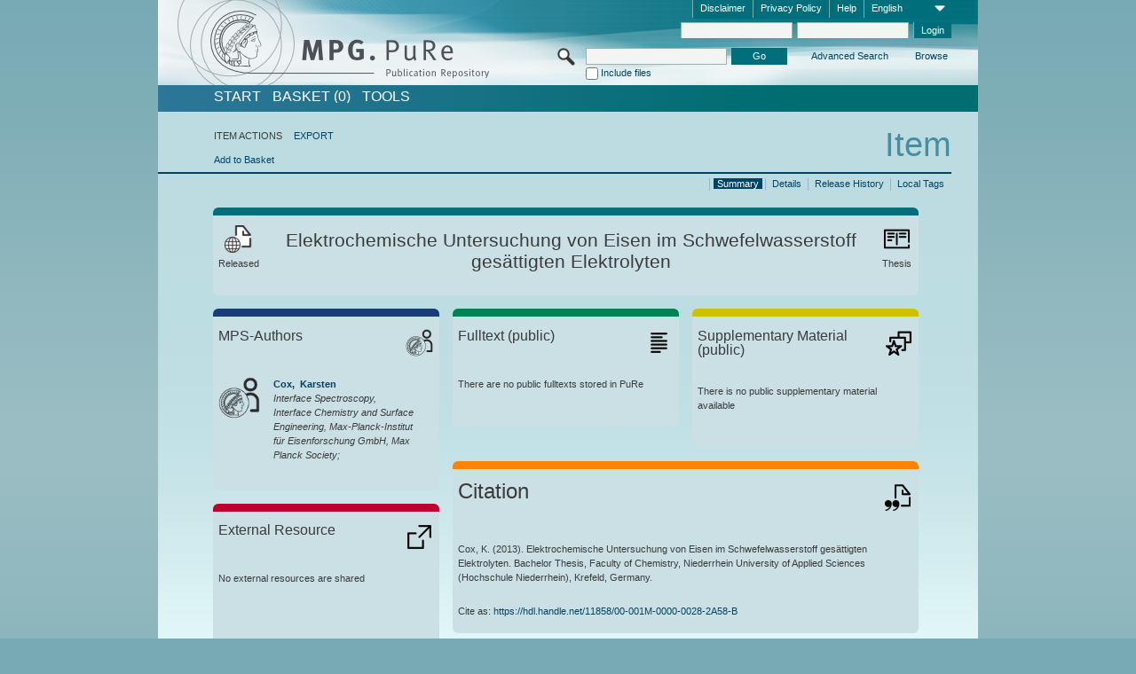

--- FILE ---
content_type: text/html;charset=UTF-8
request_url: https://pure.mpg.de/pubman/faces/ViewItemOverviewPage.jsp?itemId=item_2179804
body_size: 12686
content:
<!DOCTYPE html>
<html xmlns="http://www.w3.org/1999/xhtml"><head id="j_idt2"><link type="text/css" rel="stylesheet" href="/pubman/faces/javax.faces.resource/theme.css?ln=primefaces-aristo" /><link type="text/css" rel="stylesheet" href="/pubman/faces/javax.faces.resource/font-awesome-4.7.0/css/font-awesome.min.css" /><link type="text/css" rel="stylesheet" href="/pubman/faces/javax.faces.resource/commonJavaScript/jquery/css/jquery-ui-1.10.4.min.css" /><script type="text/javascript" src="/pubman/faces/javax.faces.resource/jsf.js?ln=javax.faces"></script><script type="text/javascript">if(window.PrimeFaces){PrimeFaces.settings.locale='en_EN';}</script>
    <title>Elektrochemische Untersuchung von Eisen im Schwefelwasserstoff gesättigten Elektrolyten :: MPG.PuRe
    </title>
	<meta http-equiv="Content-Type" content="text/html; charset=utf-8" />
	<meta http-equiv="pragma" content="no-cache" />
	<meta http-equiv="cache-control" content="no-cache" />
	<meta http-equiv="expires" content="0" />
	<link href="/pubman/resources/cssFramework/main.css" type="text/css" rel="stylesheet" /><link href="/pubman/resources/cssFramework/themes/skin_MPG/styles/theme.css" type="text/css" rel="stylesheet"/><link rel="shortcut icon" type="image/png" href="/pubman/faces/javax.faces.resources/pubman_favicon_32_32.png"/>
	
	<style type="text/css">
		.headerLogo {background-image: none; }
	</style>
	<style type="text/css">
		.fa { line-height: inherit; margin-right: 0.454545em; color: #004465;}
	</style>
	
	<script type="text/javascript">var cookieVersion = "1.0";</script>
	
	<link rel="search" type="application/opensearchdescription+xml" title="Search for publications within MPG.PuRe production" href="https://pure.mpg.de/pubman/faces/search/OpenSearch.jsp" /><script type="text/javascript" src="/pubman/faces/javax.faces.resource/jquery/jquery.js?ln=primefaces&amp;v=6.0"></script><script type="text/javascript" src="/pubman/faces/javax.faces.resource/scripts.js"></script><script type="text/javascript" src="/pubman/faces/javax.faces.resource/commonJavaScript/eSciDoc_javascript.js"></script><script type="text/javascript" src="/pubman/faces/javax.faces.resource/commonJavaScript/componentJavaScript/eSciDoc_ext_paginator.js"></script><script type="text/javascript" src="/pubman/faces/javax.faces.resource/commonJavaScript/componentJavaScript/eSciDoc_selectbox.js"></script><script type="text/javascript" src="/pubman/faces/javax.faces.resource/commonJavaScript/componentJavaScript/eSciDoc_item_list.js"></script><script type="text/javascript" src="/pubman/faces/javax.faces.resource/commonJavaScript/componentJavaScript/eSciDoc_full_item.js"></script><script type="text/javascript" src="/pubman/faces/javax.faces.resource/commonJavaScript/componentJavaScript/eSciDoc_single_elements.js"></script><script type="text/javascript" src="/pubman/faces/javax.faces.resource/commonJavaScript/componentJavaScript/breadcrump.js"></script>
	
	<link href="/cone/js/jquery.suggest.css" rel="stylesheet" type="text/css" />
    <link rel="unapi-server" type="application/xml" title="unAPI" href="https://pure.mpg.de/rest/unapi" />
<meta xmlns="http://www.w3.org/1999/xhtml" name="citation_publication_date"
      content="2013" />
<meta xmlns="http://www.w3.org/1999/xhtml" name="citation_author"
      content="Cox, Karsten" />
<meta xmlns="http://www.w3.org/1999/xhtml" name="citation_title"
      content="Elektrochemische Untersuchung von Eisen im Schwefelwasserstoff gesättigten &#xA;Elektrolyten" />
<meta xmlns="http://www.w3.org/1999/xhtml" name="citation_language" content="deu" />
<meta xmlns="http://www.w3.org/1999/xhtml" name="citation_dissertation_institution"
      content="Faculty of Chemistry, Niederrhein University of Applied Sciences (Hochschule Niederrhein) Krefeld, Germany" />
<meta xmlns="http://www.w3.org/1999/xhtml" name="citation_dissertation_name"
      content="bachelor" />
<meta xmlns="http://www.w3.org/1999/xhtml" name="DC.issued" content="2013" />
<meta xmlns="http://www.w3.org/1999/xhtml" name="DC.creator" content="Cox, Karsten" />
<meta xmlns="http://www.w3.org/1999/xhtml" name="DC.title"
      content="Elektrochemische Untersuchung von Eisen im Schwefelwasserstoff gesättigten &#xA;Elektrolyten" />
<meta xmlns="http://www.w3.org/1999/xhtml" name="DC.language" content="deu" />
<meta xmlns="http://www.w3.org/1999/xhtml" name="DC.publisher"
      content="Faculty of Chemistry, Niederrhein University of Applied Sciences (Hochschule Niederrhein) Krefeld, Germany" />
    <meta name="description" content="Author: Cox, Karsten; Genre: Thesis; Title: Elektrochemische Untersuchung von Eisen im Schwefelwasserstoff gesättigten Elektrolyten" /><script type="text/javascript" src="/pubman/faces/javax.faces.resource/commonJavaScript/jquery/jquery-ui-1.10.4.min.js"></script>
	<!-- ACHTUNG: Mit untenstehenden Bibliotheken funktioniert der nanoScroller nicht !!!
	              Daher kann auch eSciDoc_full_item.js nicht auf die neue Syntax umgestellt werden!!!
	&lt;h:outputScript name="commonJavaScript/jquery/jquery-3.6.0.js" /&gt;
	&lt;h:outputScript name="commonJavaScript/jquery/jquery-migrate-3.3.2.js" /&gt;
	  -->
    <script src="/cone/js/jquery.suggest.js"></script><script type="text/javascript" src="/pubman/faces/javax.faces.resource/commonJavaScript/componentJavaScript/autoSuggestFunctions.js"></script>
    <style type="text/css">
        .dialogNoTitleBar .ui-dialog-titlebar {
            display: none;
        }

        .ui-dialog {
            background: #eee
        }
    </style>
    <script type="text/javascript">
        var currentDialog;
        var text = 'By continuing with the next step you authorize the Max Planck Digital Library to register a DataCite DOI (Digital Object Identifier) for this MPG.PuRe record. The DOI registration cannot be undone, therefore please use this function with care and only if you are aware of the consequences.<br/><br/>In particular you confirm with a DOI registration the scientific quality of the content and the fact that there has not been assigned any DOI to the publication before by the MPG or any other institution. Further details on this requirements can be found <a href="http://doi.mpdl.mpg.de/faq/#req" target="_new">here</a>.<br/><br/>You also agree that the MPG.PuRe URL and bibliographic metadata will be transferred to the German National Library of Science and Technology (TIB) in order to register the DOI name.';

        function showDialog() {
            currentDialog = $("<p>" + text + "</p>").dialog({
                dialogClass: "dialogNoTitleBar",
                modal: true,
                width: "auto",
                resizable: false,
                draggable: false,
                width: 500,
                buttons: [{
                        text: "Cancel",
                        click: function() {
                            $(this).dialog("close");
                        }
                    },
                    {
                        text: "create DOI",
                        click: function() {
                            $(".hiddenLnkExecuteAddDoi").click();
                            $(this).dialog("close");
                        }
                    }
                ],
                close: function(event, ui) {
                    $(this).dialog("destroy");
                }
            });
        }
    </script></head>

<body lang="en">
        <!-- The unAPI Identifier for this item --><abbr class='unapi-id' title='item_2179804_2'></abbr>
        <div class="full wrapper"><input id="offset" type="hidden" name="offset" />
		<div class="full_area0 header clear">
			<!-- begin: header section (including meta menu, logo, searchMenu and main menu)-->
			<!-- import meta menu here --><div id="Header:metaMenuSkipLinkAnchor" class="full_area0 metaMenu">
		<!-- meta Menu starts here -->
<form id="Header:j_idt46" name="Header:j_idt46" method="post" action="/pubman/faces/ViewItemOverviewPage.jsp" enctype="application/x-www-form-urlencoded">
<input type="hidden" name="Header:j_idt46" value="Header:j_idt46" />
<span class="seperator"></span>
				<div class="medium_area0 endline selectContainer">
					<div class="medium_area0">
						<span class="medium_area0 selectionBox">English</span>
						<div class="min_imgArea selectboxIcon"> </div>
					</div><select id="Header:j_idt46:selSelectLocale" name="Header:j_idt46:selSelectLocale" class="medium_area0" size="1" title="Choose language." onchange="submit();">	<option value="en" selected="selected">English</option>
	<option value="de">Deutsch</option>
	<option value="ja">日本語</option>
</select>
				</div><span class="seperator"></span>

				<!-- Guide --><a id="Header:j_idt46:lnkPubManHelp" name="Header:j_idt46:lnkPubManHelp" href="https://colab.mpdl.mpg.de/mediawiki/MPG.PuRe_Help" rel="noreferrer noopener" title="MPG.PuRe Help" target="_blank" class="free_area0_p8 endline">Help</a><span class="seperator"></span>

				<!-- Privacy Policy --><a id="Header:j_idt46:lnkPrivacyPolicy" href="#" title="Privacy Policy" onclick="jsf.util.chain(this,event,'loadBlog(\'http://colab.mpdl.mpg.de/mediawiki/MPG.PuRe_Datenschutzhinweis\');return false','mojarra.jsfcljs(document.getElementById(\'Header:j_idt46\'),{\'Header:j_idt46:lnkPrivacyPolicy\':\'Header:j_idt46:lnkPrivacyPolicy\'},\'\')');return false" class="free_area0_p8 endline">Privacy Policy</a><span class="seperator"></span>

				<!-- Policy --><a id="Header:j_idt46:lnkPolicy" href="#" title="Policy&amp;Disclaimer." onclick="jsf.util.chain(this,event,'loadBlog(\'http://colab.mpdl.mpg.de/mediawiki/MPG.PuRe_Impressum\');return false','mojarra.jsfcljs(document.getElementById(\'Header:j_idt46\'),{\'Header:j_idt46:lnkPolicy\':\'Header:j_idt46:lnkPolicy\'},\'\')');return false" class="free_area0_p8 endline">Disclaimer</a><span class="seperator"></span>

				<!-- CurrentIp -->

				<!-- LogIn, LogOut --><div id="Header:j_idt46:login" style="clear:right; margin-top:0.37em"><span class="seperator"></span><input id="Header:j_idt46:lnkLogin" type="submit" name="Header:j_idt46:lnkLogin" value="Login" class="activeButton quickSearchBtn free_area0_p8 endline" /><input id="Header:j_idt46:inputUsername" type="text" name="Header:j_idt46:inputUsername" class="large_txtInput" />
					<!--
					&lt;p:watermark for="inputUsername" value="username"
						rendered="true" /&gt;
					--><span class="seperator"></span><input id="Header:j_idt46:inputSecretPassword" type="password" name="Header:j_idt46:inputSecretPassword" value="" class="large_txtInput" />
					<!--
					&lt;p:watermark for="inputSecretPassword" value="password"
						rendered="true" /&gt;
					--></div>

			<!-- meta Menu ends here --><input type="hidden" name="javax.faces.ViewState" id="j_id1:javax.faces.ViewState:0" value="J02sFuH3S1Bzf/nSVB9/[base64]/8BZwf0++NIx/UAnqFTT5MHhUWnxrrVTWpvmA+DpYXeIjKQnPGCAlzFreJeTO4qoZlJsiBLlAeVh7xK325jnkERfFr+eKqozJOKUhBoUqDmZIwyEUP1JE5DTzNJEtA1pcsq6XCu+RIeJaBGAQV/2av3oc7sETWJ7RQkNynax4pO8ys41nwVYtyUDLNdkfbMrU/dESm4mh+4ONq4Zh4JDMlfLK7tfemO3uzOS/MqL9cIQDpvJFL+crTf/wwO9iighT5QScIEsMddsIuHyuAHwMAuD7ZzJNn7TrBSyUfGaB+QfPUZeCNd7Yf5SU0dfImpXF095x+XPiw5R4LfXV6Aru9I4uIGd0NG2X+/dDUnGfn3XwqRXL/ClgC+JeinyE7q1yVKP2AFDdXlVz6JEEdBKJYgW6MHZS8AymdK9stSVFOFnn+5QLovtT0jVBr2ymG/1+yvrXlbpURz30+aGR2u1RdszmgKfPqH+b9lclUac19+LQJLJZ8cnxSGMr8O7IssCXln6AqlTN7PuJ2l14mz9ct/7JQHBRCOHl/OlVgLkHAq5xDUwyt6KL0BzR/+Dlnmy62wyMDz5RaVf+da4vFXkJLSqFoMYUpw124w8eWA7+AbsMi4RzrsziNuVYLseCmnVgW+XVMGe00vYAH+ZwC1DDD9Tdp2j/JdQ9TaSgXcMKKme5zw680osytVgD+olVr67Id9E8jcAoI+qHaw3upRcpva8fVk0z1QMwuGd6GfBcPZIGKjSU8FkbCahUqM0btItlcqkc+fUMydoZUGLimQ6lVN6Im/MEWwwxp9nPuG6yIp/axKn7nzmZ8UtE8y8giqFfky6fWoSnWaHOPRcLGU0KyrnoJV6eHJNrP2EcU+tSoMHYcWwfeTEDHHAXbovee8aIfegb9JmxGTE7KN3VCB96XWzvXETo/HrykilAbnjAIR/nIMEwSacpXp+kfE4+FjKM+lagb9UDRzK5t1Bk/BgUs650jjYO1CVtxN26nUfnLxe/8mMo4dNin/z/CbR2yft0Drm4nZ0+C2/mgkUm4rwhwhghWtpq3HmYZ6tsx6N1GSmWXlSG65nsuLhgPQ3qwS9Qpn5J/[base64]/87lODNgVSdgq6ojvF/+OXuMb7auoyfxye/5k8Rmf6sXGqoxhGWssjZj8D4Fv2/msa7zVOGqeHTO4upAhZGUNPuxZ2E1wgN3kKDmcibz0y0D9TC7Q/x1s0nSi5AsuauoPJ6oqPH38HhIG9gJy7WW62inX0F3oTvPO7CQLAMjozA1YGPBxoEUBasy5TUFswrrLhGCLZEccjPQjRkRhGxzmPbvDEqeNaWJJABJ3XA8xNW+ETrAppTCN/INPZajKMN2/fBJShjVIOG5il9xcwDj7tyU4JnpNMTMU1cHfREM5LeVERfchMxPHAnwb91uHGIGwcS1t4n3Hw=" autocomplete="off" />
</form></div>
			<div class="full_area0 LogoNSearch"><a id="Header:lnkStartPage" name="Header:lnkStartPage" href="/pubman/faces/HomePage.jsp" title="Go to PubMan Startpage."><img src="/pubman/resources/images/pure_logo_web.png" style="border:none;" class="tiny_marginLExcl headerLogo" /><span class="tiny_marginLExcl xDouble_area0 themePark "></span></a>
			<!-- import search here-->
	
	<div id="searchMenuSkipLinkAnchor" class="free_area0 searchMenu">
<form id="Header:j_idt82" name="Header:j_idt82" method="post" action="/pubman/faces/ViewItemOverviewPage.jsp" enctype="application/x-www-form-urlencoded">
<input type="hidden" name="Header:j_idt82" value="Header:j_idt82" />

			<span class="std_imgArea quickSearchIcon"> </span>
			<span class="xLarge_area0 quickSearchMenu"><input id="Header:j_idt82:quickSearchString" type="text" name="Header:j_idt82:quickSearchString" class="xLarge_txtInput quickSearchTextInput" title="Search text" /><span class="xLarge_checkbox quickSearchCheckBoxMenu"><input id="Header:j_idt82:quickSearchCheckBox" type="checkbox" name="Header:j_idt82:quickSearchCheckBox" /><label for="Header:j_idt82:quickSearchCheckBox">Include files</label></span>
			</span><input id="Header:j_idt82:btnQuickSearchStart" type="submit" name="Header:j_idt82:btnQuickSearchStart" value="Go" title="Start Search." class="small_txtBtn activeButton quickSearchBtn" />
			<span class="free_area0"><a id="Header:j_idt82:lnkAdvancedSearch" name="Header:j_idt82:lnkAdvancedSearch" href="/pubman/faces/AdvancedSearchPage.jsp" title="Extended search capabilities for released items" class="free_area0_p3 advancedSearchMenu tiny_marginLExcl">Advanced Search</a><a id="Header:j_idt82:lnkBrowseBy" href="#" title="Browse by organizations and further categories" onclick="mojarra.jsfcljs(document.getElementById('Header:j_idt82'),{'Header:j_idt82:lnkBrowseBy':'Header:j_idt82:lnkBrowseBy'},'');return false" class="free_area0_p3 organisationSearchMenu tiny_marginLExcl endline">Browse</a>
			</span><input type="hidden" name="javax.faces.ViewState" id="j_id1:javax.faces.ViewState:1" value="8y/hWOA+2XqlGkiKCI6Pd2E5hd9CYuX09Mp0P0GQBKVhcP/iMYe14ZK0BDKYtuZUXyiZE3k1hMOyAncMMefk+gMdLe0gI7BwU19uTR9/IUlzsFBrBMan5E79NlvCM1nlH+2uw0PpMJP9yTrVeH6o+zsLNhOXeHKbUTjn/7T4ypJkC20s6Z9uoC2MqVcvdc2LFGDBYIC4qUEuzJfZE1kx4uRuJkQcjlb5uMDXOARxLBxO1CleOFob2Xd68uXiA30j8hiZ1gaS2om7Bc7LIQowv0CLAHcOyFD2BNLLNf+WWSLBWcud0t038sJTnp7nrpMEKvj8WxG2rfyo/4riyhYvIgk0Ajkr1k/VyzDDhpUciR0sLdqiOqDolG4QLehwQBJcOHHPx7EnGB8xDmp3s+ltmXKCxfPTlwpbjYU+el92v0xnpBv8tK/zFCyW5ealNDWASLlVDScd/5ruEp6t/vjkQnpwQH87y9jdMxbvEl8O3kcDUVHp9p5tLv7RUrIn6c8Mhbk3BSw5JEQJXBgtiMZQfKHSVAjD1844uJtvEzRiN5JW+EuJkI2PoROfKpFv6njxZJ/as8hVuLFJr9CPY28PNcU+FjZiW/K11/9qg+GlGZfHAU6hqK/gU+c4og9v09SrS+o05l0pAeKanCJCkh/[base64]/+vLXCARcDYQecmo/9T0j+x3frrPDt0n1pe/v6AkFPMTGOhff3cxH8Ba4UhI4F64w14FAj80rsWZn2VNGkKePQDWms4V9e4AsgZrJ8bdC93TQni6/eP5Yc+POwAspDrdmwjRSS0hayrjjwnh5eEFK/K5cqBsTam6aJztwY51M3J5P7oKAqIMiiUPWhDmKpJ8yUY0o37G/JYBrov5JVwe1UlyvelMPTiURKSSoxEBhrL9sZ/U3MQruqln/VMzcc/UHe5qmen5s8+eIHjuAjrpxex4G6vwTHYu7BHCI+PBddDHIC/o/QXLAoCr84sxMNKuFo2zfFwQtA/n7PC0/bVOXPhifbQa7isskib5v2za2+z4/vCj7ptp7ph86zfSViuTNMjCbK9zoprrBQtdFYO99m5nr3h598CKLmARL1D9DjkumSGSnYTJR72SNxwQX2Bnj5z9dDdaITqQm72x742iQdKKlKh6+8B4TofbCp3G/CMpZqDpDYYxaN28/QWSXiB1MQ05IDPunR7f3aS+mbUAn55ixOkMSPO0k/eu3e20ZVZ3sUAF/JuJLL09T0f1D8iVrVn+o8BuIB9ny0uvSSYoUIG/T3bkupC6TeV9WR7RUUXBo9/goGdqCtkB+PZ8NcneBmLElsCGuI4nb0ibhY+ffPl/NqiWFcV5AjxO/CT/cF9dgbdAQFy0iqP/j6Ri2c0fBW3tHI0fq3WNto7sdAYou0SsKrRINHwn5+v/wY0n6x2Pf1h/[base64]" autocomplete="off" />
</form>
	</div>
			</div>
		</div>
		<!-- import main menu here -->
	
	<div id="mainMenuSkipLinkAnchor" class="full_area0 mainMenu"><a id="Header:lnkHome" name="Header:lnkHome" href="/pubman/faces/HomePage.jsp" title="Go to PubMan Startpage." class="free_area0">START</a>
		<!--  start should replace the following later -->
		<!--  stop should replace the following later --><a id="Header:lnkCartItems" name="Header:lnkCartItems" href="/pubman/faces/CartItemsPage.jsp" title="Go to Basket" class="free_area0">BASKET  (0)</a><a id="Header:lnkTools" name="Header:lnkTools" href="/pubman/faces/ToolsPage.jsp" title="Go to Tools Overview" class="free_area0">Tools</a>
	</div>
<form id="form1" name="form1" method="post" action="/pubman/faces/ViewItemOverviewPage.jsp" enctype="application/x-www-form-urlencoded">
<input type="hidden" name="form1" value="form1" />

                <div id="content" class="full_area0 clear">
                    <!-- begin: content section (including elements that visualy belong to the header (breadcrumb, headline, subheader and content menu)) -->
                    <div class="clear">
                        <div class="headerSection">
		<div class="clear breadcrumb">
			<!-- Breadcrumb starts here -->
			<ol>
				<li></li>
			</ol>
			<!-- Breadcrumb ends here -->
		</div>
                            <div id="contentSkipLinkAnchor" class="clear headLine">
                                <!-- Headline starts here -->
                                <h1>Item
                                </h1>
                                <!-- Headline ends here -->
                            </div>
                        </div>
                        <div class="small_marginLIncl subHeaderSection">
                            <!-- content menu starts here --><div class="contentMenu">
                                <!-- content menu upper line starts here -->
                                <div class="free_area0 sub"><span class="free_area0">ITEM ACTIONS</span><span class="seperator void"></span><a id="form1:lnkLinkForExportView" name="form1:lnkLinkForExportView" href="ViewItemFullPage.jsp?itemId=item_2179804_2&amp;view=EXPORT" class="free_area0">EXPORT</a>
                                </div>
                                <!-- content menu upper line ends here -->
                                <!-- content menu lower line (actions) starts here --><div class="free_area0 sub action"><a id="form1:lnkAddToBasket" href="#" onclick="jsf.util.chain(this,event,'fullItemReloadAjax();','mojarra.jsfcljs(document.getElementById(\'form1\'),{\'form1:lnkAddToBasket\':\'form1:lnkAddToBasket\'},\'\')');return false">Add to Basket</a>
                                    <!-- hidden Button for executing the addDoi command, after the jquery dialog has been confirmed --><a id="form1:lnkExecuteAddDoi" href="#" style="display:none;" onclick="jsf.util.chain(this,event,'fullItemReloadAjax();','mojarra.jsfcljs(document.getElementById(\'form1\'),{\'form1:lnkExecuteAddDoi\':\'form1:lnkExecuteAddDoi\'},\'\')');return false" class="hiddenLnkExecuteAddDoi">#</a></div>
                                <!-- content menu lower line (actions) ends here -->
                                <!-- content menu lower line (export) starts here --></div>
                            <!-- content menu ends here -->
                            <!-- Subheadline starts here -->
                            <!-- Subheadline ends here -->
                            <!-- JSF messages -->
                            <div class="subHeader">
                            </div>
                            <!-- Subheadline ends here -->
                        </div>
                    </div><div class="full_area0">
                        <div class="full_area0 fullItem">
                            <!-- Item control information starts here -->
                            <div class="full_area0 fullItemControls">
                                <span class="full_area0_p5"> <b class="free_area0 small_marginLExcl">  </b><span class="seperator"></span><a id="form1:lnkViewLocalTagsPage" name="form1:lnkViewLocalTagsPage" href="/pubman/faces/ViewLocalTagsPage.jsp" class="free_area0">Local Tags</a><span class="seperator"></span><a id="form1:lnkViewItemFull_btnItemVersions" href="#" onclick="mojarra.jsfcljs(document.getElementById('form1'),{'form1:lnkViewItemFull_btnItemVersions':'form1:lnkViewItemFull_btnItemVersions'},'');return false" class="free_area0">Release History</a><span class="seperator"></span><a id="form1:lnkViewItemPage" name="form1:lnkViewItemPage" href="https://pure.mpg.de/pubman/faces/ViewItemFullPage.jsp?itemId=item_2179804_2" class="free_area0">Details</a><span class="seperator"></span><a id="form1:lnkViewItemOverviewPage" name="form1:lnkViewItemOverviewPage" href="#contentSkipLinkAnchor" class="free_area0 actual">Summary</a><span class="seperator"></span>
								</span>
                            </div>
                            <!-- Item control information ends here -->
                            <!-- Paginator starts here --><span class="full_area0 pageBrowserItem"><span class="paginatorPanel"></span></span>
                            <!-- Paginator ends here -->
                            <!-- ItemView starts here --><div class="full_area0">
	
	<!-- Title tile --><div class="filled_area0 tiny_marginRExcl small_marginLExcl tile_category borderDarkTurquoise"><div class="filled_area0_p6">
			<!-- Status icon and label --><span class="status_group tiny_marginRExcl">
				<!-- transparent src image needed for correct illustration in IE -->
				<img class="big_imgBtn statusIcon releasedItem" src="../resources/images/overviewPage/1x1transparent.gif" />
				<br />Released</span>
			<!-- Genre(-group) icon and label --><span class="genre_group tiny_marginLExcl"><img src="../resources/images/overviewPage/book_31.png" class="big_imgBtn" />
				<br />Thesis</span>
			<!-- Publication title -->
			<h4 class="tile_publication_title">Elektrochemische Untersuchung von Eisen im Schwefelwasserstoff gesättigten Elektrolyten
			</h4></div></div><div class="huge_area0 xTiny_marginRExcl small_marginLExcl" style="overflow:visible;">

	<!-- Authors tile --><div class="huge_area0 tile_category borderDarkBlue">
		<!-- Authors tile title and icon --><div class="huge_area0_p6">
			<h5 class="tile_title">
				<img src="../resources/images/overviewPage/MPG_authors_31.png" class="big_imgBtn" align="right" />MPS-Authors
			</h5></div>
		<!-- If no MPG authors available show message -->
		<!-- If no OpenSource authors available show message -->
		<!-- Iterator for MPG Authors --><div class="huge_area0_p0 nano" style="max-height:300px;"><div class="free_area0_p6 content">
					<div>
						<!-- Hidden ID (used to replace image with CoNE image if available [see JavaScript]) --><span class="mpgAuthorId noDisplay">/persons/resource/persons134694</span>
						<!-- specific --><span class="image">
							<!-- Standard image for Authors with CoNE link --><a href="https://pure.mpg.de/cone/persons/resource/persons134694" rel="noreferrer noopener" target="_blank">
								<img src="../resources/images/overviewPage/MPG_authors_64.png" class="large_imgImg xTiny_marginRExcl" align="left" /></a>
							<!-- Standard image for Authors without CoNE link --></span>
						<!-- Author textual information -->
						<p class="xLarge_area0 xTiny_marginLExcl">
							<!-- Author name with CoNE link --><span class="author_name"><a href="https://pure.mpg.de/cone/persons/resource/persons134694" rel="noreferrer noopener" target="_blank">Cox, 
								Karsten</a></span>
							<!-- Author name without CoNE link -->
							<!-- Iterator for the authors organizations (linked in the publication) --><span class="author_organization">
									<br />Interface Spectroscopy, Interface Chemistry and Surface Engineering, Max-Planck-Institut für Eisenforschung GmbH, Max Planck Society;</span>
						</p>
					</div></div></div>
		<!-- Iterator for OpenSource Authors --></div>
	
	<!-- External resource tile --><div class="huge_area0 tile_category borderRed">
		<!-- External resource title and icon --><div class="huge_area0_p6">
			<h5 class="tile_title">
				<img src="../resources/images/overviewPage/external_Ressources_31.png" class="big_imgBtn" align="right" />External Resource
			</h5></div>
		<!-- If no external resources are available show message --><div class="huge_area0_p6">No external resources are shared</div>
		<!-- Iterator for external resources --><div class="huge_area0_p0 nano" style="max-height:300px;min-height:62px;"><div class="free_area0_p6 content"></div></div></div>
	
	<!-- Fulltext tile --><div class="huge_area0 tile_category borderDarkGreen xTiny_marginRExcl">
		<!-- Fulltext title and icon --><div class="huge_area0_p6">
			<h5 class="tile_title">
				<img src="../resources/images/overviewPage/fulltext_31.png" class="big_imgBtn" align="right" />Fulltext (restricted access)
			</h5></div>
		<!-- If no fulltexts are available show message --><div class="huge_area0_p6">There are currently no full texts shared for your IP range.</div>
		<!-- Iterator for publicly accessible fulltexts (not only any-fulltext, but also postprint/preprint/publisher-version) --><div class="huge_area0_p0 nano" style="max-height:350px;"><div class="free_area0_p6 content"></div></div></div></div><div class="third_area0">
	
	<!-- Fulltext tile --><div class="huge_area0 tile_category borderDarkGreen xTiny_marginRExcl">
		<!-- Fulltext title and icon --><div class="huge_area0_p6">
			<h5 class="tile_title">
				<img src="../resources/images/overviewPage/fulltext_31.png" class="big_imgBtn" align="right" />Fulltext (public)
			</h5></div>
		<!-- If no fulltexts are available show message --><div class="huge_area0_p6">There are no public fulltexts stored in PuRe</div>
		<!-- Iterator for publicly accessible fulltexts (not only any-fulltext, but also postprint/preprint/publisher-version) --><div class="huge_area0_p0 nano" style="max-height:350px;"><div class="free_area0_p6 content"></div></div></div>
	
	<!-- Supplementary Material tile --><div class="huge_area0 tile_category borderYellow">
		<!-- Supplementary Material title and icon --><div class="huge_area0_p6">
			<h5 class="tile_title">
				<img src="../resources/images/overviewPage/supplementary_material_31.png" class="big_imgBtn" align="right" />Supplementary Material (public)
			</h5></div>
		<!-- If no supplementary material is available show message --><div class="free_area0_p6">There is no public supplementary material available</div>
		<!-- Iterator for publicly accessible supplementary material --><div class="huge_area0_p0 nano" style="max-height:300px;"><div class="free_area0_p6 content"></div></div></div>
	
	<!-- Citation tile --><div class="third_area0 tile_category borderOrange">
		<!-- Citation title and icon --><div class="third_area0_p6">
			<h5 class="tile_citation_title">
				<img src="../resources/images/overviewPage/citation_31.png" class="big_imgBtn" align="right" />Citation
			</h5></div>
		<!-- Citation text and PID --><div class="third_area0_p6">
			<!-- Citation -->
      <div class="Pubman">
         <p>Cox, K. <span class="DisplayDateStatus">(2013).</span> Elektrochemische Untersuchung von Eisen im Schwefelwasserstoff gesättigten
            Elektrolyten. Bachelor Thesis, Faculty of Chemistry, Niederrhein University of Applied Sciences (Hochschule Niederrhein),
            Krefeld, Germany.
         </p>
      </div>
   
			<br />
			<!-- PID --><span id="form1:txtCitationUrlItemPid">Cite as: </span><a id="form1:lnkCitationURLItemPid" name="form1:lnkCitationURLItemPid" href="https://hdl.handle.net/11858/00-001M-0000-0028-2A58-B" title="Always points to the most recent version of this publication, which is accessible with your user rights. Depending on the status of the actual version you may directed to different versions.">https://hdl.handle.net/11858/00-001M-0000-0028-2A58-B</a>
			<!-- URL if PID is deactivated --></div></div>
	
	<!-- Abstract Tile --><div class="third_area0 tile_category borderBrown">
		<!-- Abstract title and image --><div class="third_area0_p6">
			<h5 class="tile_title">
				<img src="../resources/images/overviewPage/abstract_31.png" class="big_imgBtn" align="right" />Abstract
			</h5></div>
		<!-- If no abstracts are available show message--><div class="huge_area0_p6">There is no abstract available</div>
		<!-- Iterator for abstracts --></div></div></div>
                            <!-- ItemView ends here -->
                        </div></div>
                    <!-- end: content section -->
                </div><input type="hidden" name="javax.faces.ViewState" id="j_id1:javax.faces.ViewState:2" value="maUz8kgphX0GzL19kFnnS8qjn0GFO1g6ntfUDOjbBP3b5Wrwj2uLbJZeSy3YbMgFkutoeZ2pou75X39X2DgtHUiMHUFH8Yg4mlWaipKvlWwv3doAayj4UcCm5S5CpF/O1vy8Au1ae9eSK+yzSzCH2C+3IuLapdyhjAoYypoIkGZJWsBAbOjPfrN576pQF+iMaMa5dMBID8coZxFh5IOwOVafKtVi5hXvVYB6QEP6xL5ZIiwwhmsa7gBenRc+exdyflEtCjSNP1F81Ziz9birKteG6RS2umPDNFEHGfzlk3uha1vg4IJR/EnWC8BGvtTDD1q2S11JI4PdHLbz2uWzuzYLn1/6GhsHab5llzkENcDfFE+oGn+gffqOubsYzMo1bNgfqYIhXZTbO+THXjmW5ve9AO+1M2Yx3fwinijvSABSma5cM8sTbQkjp5b8lukOs2UwXt/FvqYSGwCnpcMtYLYVodzmnKX/0hyb56+r7SuR4d7AWksIDcxNE4jaeVgFYvSTTxuiO+8cwJ7nuxxE4z0CAovNkjOiD3vi7dDH+9xxICsj2Jxfd2AezC9LynzxLoot12XQumoruppmC1C4LBqbhlRFOqwXn5R6Zg5nzfwMx7wsfsvqgosMnFphPl6ve+L2jTJ5fhRdT/Ahi7Jb3Wl6aqLCIauOiuBdoeun1Y/tdxuXTVD30aaW+8Z/lfmvz27JPW282ZxSso0n5riiNLhc/4GkrPhmMBau4xx6TqvqUWAyhz/EuGOjQ/szn5qa+ZRo2KPVC67+Prev+xfS4pRcUDig3hETB8Wor0Mu3A/3SdXvYsbdhGTn7ojuFcPMp4rHQEIA9V4i48gUT8R82pjSyKjrCx+Pd9liOA5Or8Ym0MIM4l6zxddGSkBeMQbuOGrzYh5KGUxpuXOZNdZf+UWW+dilRE0GvTRFzlyg3WxWRhn0FsJul7Qe+wdbbp1RSIDQcrv66CoVcny7Z2fxim7mlWTL0C/SibKx7EOXaokmw56juQKM2CowrCXrR8EY0U+j40ORTi4q+k40reeUjXgRkyVZR8zA06fE+FKgrHRWPJHrE6kGkmkdZ/5lvPbPsPwAwCt7O30QBPEB2NmG05pWIrxCFDVCBZdjWyTdK0ZXnsmL4jkcOaZx/tdEbBCKLprP0voKaxebJm/QOlGO5a4F7SNQNG13q/u293Zeo+tbhsXVw0vd6mDmRPrImEVwkR06uLYBnNXV2a2tgC+rJY6V4l31P4qTCJBlpLS+ksE+7GJ6KRZm1h56kjwH2Ai6XncB2YSOs++8EogsesioEwY7OQmUbgBcCmZMvS/y0EMIr7DMS/vqUGD2BL+m8zODdeTfY3OQDAO+Ol6zaerYLm4J7Kgn7Eb3a4T10R4W4HD9mjhVOzHxyvkjxoiomlfZ9HtjE9jdpVGVwUjttkWRxWAVEap9ih2OvYWXBu2mtKlqMZcjIhFR66F3pFHIlSm/W+0DBxNtQbQOvl26hUpZacG74/ICpqHlWvoAwJAdrB6r29qRe/l99lXB2bRou50f8meRdZKDO/xrofhgiyMlQWRIKNTwcOWA8BAKz+fZJXITmlAZirhU3kHzLVZF7eQ/CpvThJN+QgL11NcDMS4TLvDkJxVxW/F+WkUnL4fIwSt149ej+Y7DCpajjSW4TXK3bT7GDqGy4BrZvU+OnFHeVrBUCDfOxs9f0yJmQPvt9aLm8pDEokq0GdxYD1sXpCiagGUIFcMZ8Q8LRgDc1yhO6R1UYQQhyxhhRaN+XCYK2Du3kX85zM15Za0Sc2a9D9h/bPXfRx56DCPIw6Lp6DQpzR0kDpg17M9MK6NGvmlpNPzMVWCB3J4tAzZvpa+tQYCqsmF3tmpZSTCFuoFVEMAPE9UO6Z/x5estvaNURWKn7tw=" autocomplete="off" />
</form>
        </div>

		<div class="footer">

			<div class="full_area0">
				 
				<!-- Mattomo -->
<script data-name="matomo"  data-category="analytics" type="text/plain">
var _paq = _paq || [];
  /* tracker methods like "setCustomDimension" should be called before "trackPageView" */
  console.log(document.URL);

  var regexOverview = /https:\/\/pure\.mpg\.de\/pubman\/faces\/ViewItemOverviewPage\.jsp\?itemId=(item_\d+)_?\d?.*/;
  var matchOverview = regexOverview.exec(document.URL);
  var regexFull = /https:\/\/pure\.mpg\.de\/pubman\/faces\/ViewItemFullPage\.jsp\?itemId=(item_\d+)_?\d?.*/;
  var matchFull = regexFull.exec(document.URL);

  if (matchOverview != null && matchOverview[1] != null && matchOverview[1] !== undefined) {
    _paq.push(['setCustomUrl', 'https://pure.mpg.de/pubman/item/' + matchOverview[1]]);
  }
  else if (matchFull != null && matchFull[1] != null && matchFull[1] !== undefined) {
    _paq.push(['setCustomUrl', 'https://pure.mpg.de/pubman/item/' + matchFull[1]]);
  }
  
  _paq.push(['trackPageView']);
  _paq.push(["disableCookies"]);

  (function() {
    var u="//analytics.mpdl.mpg.de/";
    
    if (document.URL.toString() === 'https://pure.mpg.de/pubman/faces/ViewItemFullPage.jsp' ||
      document.URL.toString() === 'https://pure.mpg.de/pubman/faces/ViewItemOverviewPage.jsp') {
        return;
    }


    _paq.push(['setTrackerUrl', u+'piwik.php']);
    _paq.push(['setSiteId', '1']);

    var d=document, g=d.createElement('script'), s=d.getElementsByTagName('script')[0];
    g.type='text/javascript'; g.async=true; g.defer=true; g.src=u+'piwik.js'; s.parentNode.insertBefore(g,s);
  })();
</script>
<script defer src="https://assets.mpdl.mpg.de/static/mpdl-consent/consent-config-matomo.js"></script>
<script defer>
    window.addEventListener('load', ()=> {
        runConsentBanner({'privacyPolicyUrl' : 'https://colab.mpdl.mpg.de/mediawiki/MPG.PuRe_Datenschutzhinweis'});
    });
</script>

			</div>
		</div>
        
		<script type="text/javascript">
	        var suggestConeUrl = "https://pure.mpg.de/cone/";
        
		    var citationStyleSuggestBaseURL = '$1?format=json';
    		var citationStyleSuggestURL = suggestConeUrl + 'citation-styles/query';

			$(document).ready(function() {
				startNanoScrollerWhenLoaded();
				
				// Try to replace standard author images with CoNE-images
				replaceAuthorImage();
				checkUpdateCslUi();
			});

			// NanoScroller
			var counter = 0;
			var startNanoScrollerTimeout;

			// Add NanoScroller (Scrollbar only visible when hovering the marked div)
			function startNanoScrollerWhenLoaded() {
				clearTimeout(startNanoScrollerTimeout);
				switch (typeof $.fn.nanoScroller) {
					case 'function':
						var nanoDiv = $(".nano");
						nanoDiv.nanoScroller();
						break;
					default:
						counter++;
						if (counter < 10) {
							startNanoScrollerTimeout = setTimeout(startNanoScrollerWhenLoaded, 100);
						}
						break;
				}
			}

			// tries to replace the standard author image with the cone image.
			function replaceAuthorImage() {
				var url;
				var jsonRequestUrl;
				var imgElement;
				$('.mpgAuthorId').each(function(index) {
					url = $(this).text();
					jsonRequestUrl = 'https://pure.mpg.de/cone' + url + '?format=json';
					imgElement = $(this).parent().find('img').get(0);
					updateImage(imgElement, jsonRequestUrl);
				});
			}

			// JSon request to CoNE (works only if CoNE is on the same server as PubMan [Cross-site-scripting])
			// !DOES NOT WORK LOCALLY! (Cross-site-scripting)
			function updateImage(imgElement, jsonRequestUrl) {
				$.getJSON(jsonRequestUrl, function(result) {
					var pictureUrl = result.http_xmlns_com_foaf_0_1_depiction;
					if (pictureUrl != undefined && pictureUrl.trim() != '') {
						$(imgElement).attr('src', pictureUrl);
					}
				});
			}

			function checkUpdateCslUi() {
				(typeof updateCslUi == 'function') ? updateCslUi(): setTimeout("checkUpdateCslUi()", 30);
			}
		</script>
</body>

</html>

--- FILE ---
content_type: text/css
request_url: https://pure.mpg.de/pubman/resources/cssFramework/componentCSS/extPaginator.css
body_size: 1229
content:
@charset "UTF-8";

/*
*
* CDDL HEADER START
*
* The contents of this file are subject to the terms of the
* Common Development and Distribution License, Version 1.0 only
* (the "License"). You may not use this file except in compliance
* with the License.
*
* You can obtain a copy of the license at license/ESCIDOC.LICENSE
* or http://www.escidoc.org/license.
* See the License for the specific language governing permissions
* and limitations under the License.
*
* When distributing Covered Code, include this CDDL HEADER in each
* file and include the License file at license/ESCIDOC.LICENSE.
* If applicable, add the following below this CDDL HEADER, with the
* fields enclosed by brackets "[]" replaced with your own identifying
* information: Portions Copyright [yyyy] [name of copyright owner]
*
* CDDL HEADER END
*/

/*
* Copyright 2006-2009 Fachinformationszentrum Karlsruhe Gesellschaft
* für wissenschaftlich-technische Information mbH and Max-Planck-
* Gesellschaft zur Förderung der Wissenschaft e.V.
* All rights reserved. Use is subject to license terms.
*/
.paginator {
	margin-right: 0px;
	margin-top: 0.5em;
	margin-bottom: 1em;
}

.paginatorFallbackGoBtn {
	display: none;
	margin-top: 0.73em;
}

/*RANGE SELECTOR*/
.rangeSelector {
	margin-top: 0.46em;
}

.rangeSelector select {
	margin-top: 0.09em;
}

/*PAGE BROWSER*/
.pageBrowser {
	float: left;
	display: inline;
	margin-top: 0.18em;
}

.pageBrowser * {
	float: left;
}

.pageBrowser>a {
	margin-top: 0.65em;
}

.pageBrowser input, .pageBrowser button, .pageBrowser a, .pageBrowser span {
	margin: 0px;
	border: 0px;
	display: block;
	text-align: center;
	text-decoration: none;
}

.pageBrowser input, .pageBrowser button {
	height: 2.4545em;
}

.pageBrowser button:disabled {
	cursor: default !important;
	text-decoration: none;
}

.pageBrowser .seperator, .pageBrowser .actualSeperator {
	display: block;
	overflow: hidden;
	width: 0.0909em;
	height: 1.2727em;
	margin: 0;
	padding: 0;
	padding-left: 0.01em;
	border-right-width: 0px;
	border-left-width: 0px;
	border-top-width: 0.65em;
	border-top-style: solid;
	border-bottom-width: 0.82em;
	border-bottom-style: solid;
}

.pageBrowser .skipToFirst {
	margin-right: 0.45em;
}

.pageBrowser .forward {
	text-align: left;
	margin-left: 0.64em;
}

.pageBrowser .backward {
	text-align: right;
	margin-right: 0.64em;
}

.pageBrowser .skipToLast {
	margin-left: 0.45em;
}

.pageBrowser label, .pageBrowser span, .pageBrowser a {
	margin-top: 0.65em;
}

/*GOTO BOX*/
.gotoBox {
	float: right;
}

.gotoBox label {
	margin-top: 0.46em;
}

.gotoBox input {
	text-align: right;
	margin-top: 0.46em;
	margin-left: 0.19em;
	margin-right: 0.37em;
	padding-top: 0.18em;
}

@media print {
	.gotoBox {
		float: left;
	}
	.gotoBox input, .gotoBox .gotoLabel {
		display: none;
	}
	.pageBrowser button {
		background-color: #FFFFFF !important;
		display: none;
	}
	.pageBrowser .pageLabel {
		display: block !important;
	}
	.pageBrowser button.actual {
		display: block;
		border-width: 1px;
		text-decoration: underline !important;
	}
	.rangeSelector {
		display: none;
	}
}